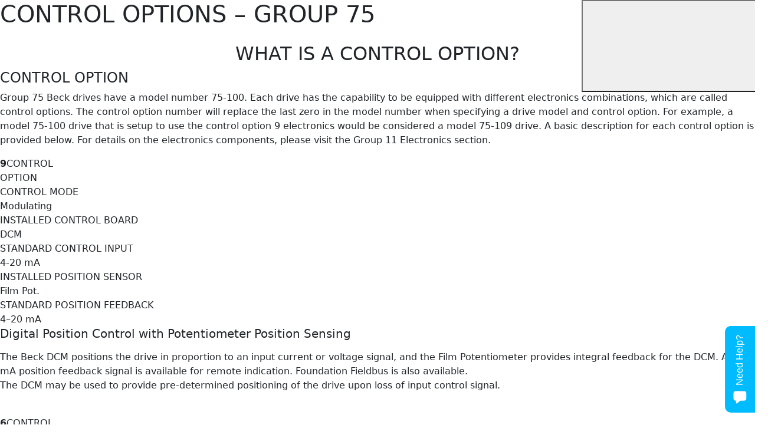

--- FILE ---
content_type: text/html; charset=UTF-8
request_url: https://haroldbeck.com/group-75-rotary/
body_size: 12801
content:
<!DOCTYPE html>
<html xmlns="http://www.w3.org/1999/xhtml" lang="en">
<head>
    <meta http-equiv="Content-Type" content="text/html; charset=utf-8" >
    <meta name="format-detection" content="telephone=no">
    <meta name="viewport" content="width=device-width, initial-scale=1, maximum-scale=1">
    <meta name="keywords" content="" >
    <link rel="icon" type="image/x-icon" href="https://haroldbeck.com/wp-content/themes/beck/img/favicon.ico" >
    <link href="https://cdn.jsdelivr.net/npm/bootstrap@5.0.2/dist/css/bootstrap.min.css" rel="stylesheet" crossorigin="anonymous">
    <link rel="preconnect" href="https://fonts.googleapis.com">
    <link rel="preconnect" href="https://fonts.gstatic.com" crossorigin>
    <link href="https://fonts.googleapis.com/css2?family=Roboto:ital,wght@0,300;0,400;0,500;0,700;0,900;1,300;1,400;1,500;1,700&display=swap" rel="stylesheet">
    <meta name='robots' content='index, follow, max-image-preview:large, max-snippet:-1, max-video-preview:-1' />

	<!-- This site is optimized with the Yoast SEO plugin v26.6 - https://yoast.com/wordpress/plugins/seo/ -->
	<title>Group 75 Rotary - Harold Beck &amp; Sons</title>
	<link rel="canonical" href="https://haroldbeck.com/group-75-rotary/" />
	<meta property="og:locale" content="en_US" />
	<meta property="og:type" content="article" />
	<meta property="og:title" content="Group 75 Rotary - Harold Beck &amp; Sons" />
	<meta property="og:url" content="https://haroldbeck.com/group-75-rotary/" />
	<meta property="og:site_name" content="Harold Beck &amp; Sons" />
	<meta property="article:modified_time" content="2024-05-02T21:08:41+00:00" />
	<meta name="twitter:card" content="summary_large_image" />
	<script data-jetpack-boost="ignore" type="application/ld+json" class="yoast-schema-graph">{"@context":"https://schema.org","@graph":[{"@type":"WebPage","@id":"https://haroldbeck.com/group-75-rotary/","url":"https://haroldbeck.com/group-75-rotary/","name":"Group 75 Rotary - Harold Beck &amp; Sons","isPartOf":{"@id":"https://haroldbeck.com/#website"},"datePublished":"2024-01-06T19:27:13+00:00","dateModified":"2024-05-02T21:08:41+00:00","breadcrumb":{"@id":"https://haroldbeck.com/group-75-rotary/#breadcrumb"},"inLanguage":"en-US","potentialAction":[{"@type":"ReadAction","target":["https://haroldbeck.com/group-75-rotary/"]}]},{"@type":"BreadcrumbList","@id":"https://haroldbeck.com/group-75-rotary/#breadcrumb","itemListElement":[{"@type":"ListItem","position":1,"name":"Home","item":"https://haroldbeck.com/"},{"@type":"ListItem","position":2,"name":"Group 75 Rotary"}]},{"@type":"WebSite","@id":"https://haroldbeck.com/#website","url":"https://haroldbeck.com/","name":"Harold Beck &amp; Sons","description":"","potentialAction":[{"@type":"SearchAction","target":{"@type":"EntryPoint","urlTemplate":"https://haroldbeck.com/?s={search_term_string}"},"query-input":{"@type":"PropertyValueSpecification","valueRequired":true,"valueName":"search_term_string"}}],"inLanguage":"en-US"}]}</script>
	<!-- / Yoast SEO plugin. -->


<link rel='dns-prefetch' href='//www.googletagmanager.com' />
<link rel='preconnect' href='//i0.wp.com' />
<link rel="alternate" title="oEmbed (JSON)" type="application/json+oembed" href="https://haroldbeck.com/wp-json/oembed/1.0/embed?url=https%3A%2F%2Fharoldbeck.com%2Fgroup-75-rotary%2F" />
<link rel="alternate" title="oEmbed (XML)" type="text/xml+oembed" href="https://haroldbeck.com/wp-json/oembed/1.0/embed?url=https%3A%2F%2Fharoldbeck.com%2Fgroup-75-rotary%2F&#038;format=xml" />
<link rel='stylesheet' id='all-css-8d7a18992ff379749fa0e2fc6760fd40' href='https://haroldbeck.com/wp-content/boost-cache/static/d7ca6217af.min.css' type='text/css' media='all' />
<style id='wp-img-auto-sizes-contain-inline-css'>
img:is([sizes=auto i],[sizes^="auto," i]){contain-intrinsic-size:3000px 1500px}
/*# sourceURL=wp-img-auto-sizes-contain-inline-css */
</style>
<style id='wp-emoji-styles-inline-css'>

	img.wp-smiley, img.emoji {
		display: inline !important;
		border: none !important;
		box-shadow: none !important;
		height: 1em !important;
		width: 1em !important;
		margin: 0 0.07em !important;
		vertical-align: -0.1em !important;
		background: none !important;
		padding: 0 !important;
	}
/*# sourceURL=wp-emoji-styles-inline-css */
</style>
<style id='wp-block-library-inline-css'>
:root{--wp-block-synced-color:#7a00df;--wp-block-synced-color--rgb:122,0,223;--wp-bound-block-color:var(--wp-block-synced-color);--wp-editor-canvas-background:#ddd;--wp-admin-theme-color:#007cba;--wp-admin-theme-color--rgb:0,124,186;--wp-admin-theme-color-darker-10:#006ba1;--wp-admin-theme-color-darker-10--rgb:0,107,160.5;--wp-admin-theme-color-darker-20:#005a87;--wp-admin-theme-color-darker-20--rgb:0,90,135;--wp-admin-border-width-focus:2px}@media (min-resolution:192dpi){:root{--wp-admin-border-width-focus:1.5px}}.wp-element-button{cursor:pointer}:root .has-very-light-gray-background-color{background-color:#eee}:root .has-very-dark-gray-background-color{background-color:#313131}:root .has-very-light-gray-color{color:#eee}:root .has-very-dark-gray-color{color:#313131}:root .has-vivid-green-cyan-to-vivid-cyan-blue-gradient-background{background:linear-gradient(135deg,#00d084,#0693e3)}:root .has-purple-crush-gradient-background{background:linear-gradient(135deg,#34e2e4,#4721fb 50%,#ab1dfe)}:root .has-hazy-dawn-gradient-background{background:linear-gradient(135deg,#faaca8,#dad0ec)}:root .has-subdued-olive-gradient-background{background:linear-gradient(135deg,#fafae1,#67a671)}:root .has-atomic-cream-gradient-background{background:linear-gradient(135deg,#fdd79a,#004a59)}:root .has-nightshade-gradient-background{background:linear-gradient(135deg,#330968,#31cdcf)}:root .has-midnight-gradient-background{background:linear-gradient(135deg,#020381,#2874fc)}:root{--wp--preset--font-size--normal:16px;--wp--preset--font-size--huge:42px}.has-regular-font-size{font-size:1em}.has-larger-font-size{font-size:2.625em}.has-normal-font-size{font-size:var(--wp--preset--font-size--normal)}.has-huge-font-size{font-size:var(--wp--preset--font-size--huge)}.has-text-align-center{text-align:center}.has-text-align-left{text-align:left}.has-text-align-right{text-align:right}.has-fit-text{white-space:nowrap!important}#end-resizable-editor-section{display:none}.aligncenter{clear:both}.items-justified-left{justify-content:flex-start}.items-justified-center{justify-content:center}.items-justified-right{justify-content:flex-end}.items-justified-space-between{justify-content:space-between}.screen-reader-text{border:0;clip-path:inset(50%);height:1px;margin:-1px;overflow:hidden;padding:0;position:absolute;width:1px;word-wrap:normal!important}.screen-reader-text:focus{background-color:#ddd;clip-path:none;color:#444;display:block;font-size:1em;height:auto;left:5px;line-height:normal;padding:15px 23px 14px;text-decoration:none;top:5px;width:auto;z-index:100000}html :where(.has-border-color){border-style:solid}html :where([style*=border-top-color]){border-top-style:solid}html :where([style*=border-right-color]){border-right-style:solid}html :where([style*=border-bottom-color]){border-bottom-style:solid}html :where([style*=border-left-color]){border-left-style:solid}html :where([style*=border-width]){border-style:solid}html :where([style*=border-top-width]){border-top-style:solid}html :where([style*=border-right-width]){border-right-style:solid}html :where([style*=border-bottom-width]){border-bottom-style:solid}html :where([style*=border-left-width]){border-left-style:solid}html :where(img[class*=wp-image-]){height:auto;max-width:100%}:where(figure){margin:0 0 1em}html :where(.is-position-sticky){--wp-admin--admin-bar--position-offset:var(--wp-admin--admin-bar--height,0px)}@media screen and (max-width:600px){html :where(.is-position-sticky){--wp-admin--admin-bar--position-offset:0px}}
/*wp_block_styles_on_demand_placeholder:695882e058386*/
/*# sourceURL=wp-block-library-inline-css */
</style>
<style id='classic-theme-styles-inline-css'>
/*! This file is auto-generated */
.wp-block-button__link{color:#fff;background-color:#32373c;border-radius:9999px;box-shadow:none;text-decoration:none;padding:calc(.667em + 2px) calc(1.333em + 2px);font-size:1.125em}.wp-block-file__button{background:#32373c;color:#fff;text-decoration:none}
/*# sourceURL=/wp-includes/css/classic-themes.min.css */
</style>




<!-- Google tag (gtag.js) snippet added by Site Kit -->
<!-- Google Analytics snippet added by Site Kit -->


<link rel="https://api.w.org/" href="https://haroldbeck.com/wp-json/" /><link rel="alternate" title="JSON" type="application/json" href="https://haroldbeck.com/wp-json/wp/v2/pages/8899" /><link rel="EditURI" type="application/rsd+xml" title="RSD" href="https://haroldbeck.com/xmlrpc.php?rsd" />
<meta name="generator" content="WordPress 6.9" />
<link rel='shortlink' href='https://haroldbeck.com/?p=8899' />
<meta name="generator" content="Site Kit by Google 1.168.0" /><!-- Google Tag Manager -->

<!-- End Google Tag Manager --><style>
        .job-listing {
            margin-bottom: 10px;
			-webkit-box-shadow: 0px 0px 60px rgba(0, 42, 68, 0.08);
			box-shadow: 0px 0px 60px rgba(0, 42, 68, 0.08);
			border-radius: 20px;
			padding: 10px;
        }
		
		.job-listing h3 {
		margin: 0;
		align-items: center;
		}
		
        .job-title {
            cursor: pointer;
            color: #0075FF;
			font-size: 18px;
			overflow: hidden;
			line-height: 1.188;
			font-weight: 500;
			text-transform: uppercase;
			display: flex;
// 			-webkit-box-shadow: 0px 0px 60px rgba(0, 42, 68, 0.08);
// 			box-shadow: 0px 0px 60px rgba(0, 42, 68, 0.08);
// 			border-radius: 20px;
			padding: 22px 30px;
        }
        .job-title:hover {
            color: #52B250;
        }
		
        .job-details {
            margin-top: 10px;
            padding-left: 20px;
        }
        .job-details ul {
            list-style-type: disc;
            margin-left: 20px;
        }
		.job-details p {
			padding: 0rem 0 5px 0;
		}
		.job-title .arrow {
    		margin-left: 5px; /* Adjust spacing between title and arrow */
  			transition: transform 0.3s; /* Smooth transition for arrow rotation */
		}

		.job-title.collapsed .arrow {
			transform: rotate(0deg); /* Rotate arrow to point right when collapsed */
		}

		.job-title.expanded .arrow {
    		transform: rotate(90deg); /* Rotate arrow to point down when expanded */
		}
    </style><style>
            .pagehead_nav li {
                max-width: 200px;
            }
            </style>		<style type="text/css" id="wp-custom-css">
			.subtitle{
	font-size: 27px;
    text-transform: uppercase;
}
.tabs-inner-img {
    width: 90%;
}


/* Added CSS For Product Gallery Image 11-August-2025 */
.section-product-gallery {
    width: 100%;
    padding: 40px 20px;
    background: #fff; 
}

.product-gallery-grid {
    display: grid;
    grid-template-columns: repeat(2, 1fr);
    gap: 20px;
    max-width: 1400px; 
    margin: 0 auto;
}

.product-gallery-item img {
    width: 100%;
    height: 500px;
    object-fit: contain; 
    border-radius: 8px;
}

@media (max-width: 768px) {
    .product-gallery-grid {
        grid-template-columns: 1fr;
    }

    .product-gallery-item {
        height: 300px; 
    }
}

.product-12435 .tabs_cont{
	min-height:auto;
}
.youtube-video-section {
    display: grid;
    gap: 20px;
    padding: 0 20px; 
    margin: 40px 0;  
}


.youtube-video-section.two-columns {
    grid-template-columns: repeat(2, 1fr);
}


@media (max-width: 768px) {
    .youtube-video-section.two-columns {
        grid-template-columns: 1fr;
    }
}

.youtube-video-wrapper {
    position: relative;
    padding-bottom: 56.25%; 
    height: 0;
    overflow: hidden;
    border-radius: 8px; 
}

.youtube-video-wrapper iframe {
    position: absolute;
    top: 0; 
    left: 0;
    width: 100%;
    height: 100%;
    border: none;
}
.product-12435 .features_item_title{
	    display: none;
}
.product-12435 .features_item_img {
    display: none;
}

/*  End CSS For Product Gallery Image  */
	
.tab-content-table table tr.odd, 
.tab-content-tabl table tr:nth-child(odd), 
.tab-content-tabl .tr-stripe, 
.tab-content-table table thead+tbody tr.even {
    background: #f0fbd8!important;
}
.tab-content-table table tr td {
    text-align: center;
    color: #1a1a1a;
    font-size: 14px;
    line-height: 17px;
    padding: 15px;
    border-left: 1px solid #d9eab5!important;
	border: 1px solid #d9eab5!important;
}

.tab-content-table table thead th {
    background: #47af50;
    background: -moz-linear-gradient(left,#47af50 0%,#80c14d 100%);
    background: -webkit-linear-gradient(left,#47af50 0%,#80c14d 100%);
    background: linear-gradient(to right,#47af50 0%,#80c14d 100%);
    background-attachment: fixed;
	color: #fff;
    padding: 10px;
}
.tab-content-table table {
    width: 100%;
    border: 1px solid #d9eab5;
    border-collapse: collapse;
    margin-bottom: 1em;
}
.tab-content-table table tr.odd, 
.tab-content-table table tr:nth-child(odd), 
.tab-content-table .tr-stripe, 
.tab-content-table table thead+tbody tr.even {
    background: #f0fbd8;
}

.ezcol-one-third {
    width: 33% !important;
    margin-right: 0 !important;
    border-right: 1px solid #ccc;
    padding: 0 2%;
    margin-bottom: 1em;
		display: inline-block;
    float: left;
}
.ezcol-last {
    border-right: 0;
}

.table_doc_icon.DXF, .table_doc_icon.ZIP {display: none;}
.tabs_cont {
    min-height: 800px;
}


.tab-content-table.od-eve table tr.tr-stripe+tr:nth-child(odd), .tab-content-table.od-eve table thead+tbody tr:not(.tr-stripe) {
    background: #fff!important;
}
.has-tooltip .gftt-label .info_icon, span.info_icon{
	display:none;
}

.ginput_container_text input{
    height: 57px;
    padding: 15px 45px 15px 21px;
    border: 1px solid #fff;
    -webkit-border-radius: 10px px;
    border-radius: 10px;
    display: -webkit-box;
    display: -ms-flexbox;
    display: flex;
    -webkit-box-align: center;
    -ms-flex-align: center;
    align-items: center;
    line-height: 25px;
    -webkit-box-shadow: 0px 3px 40px rgba(0, 42, 68, 0.1);
    box-shadow: 0px 3px 40px rgba(0, 42, 68, 0.1);
    background: #fff;
    color: #364E5C;
    font-size: 16px;
    font-weight: 700;
    z-index: 1;
    font-family: "Roboto", sans-serif;
}
.product-12435 .information_menu li.ctmtb{
		display:none!important;
	}

@media screen and (min-width: 1023px){
	.header_modelsearch.mb-header_modelsearch{
		display:none
	}
}
@media screen and (max-width: 1023px){
	.header_modelsearch.mb-header_modelsearch{
		display:block;
		 max-width: 100% !important;
		z-index:0 !important
	}
		.header_modelsearch.mb-header_modelsearch fieldset {
    margin: 0;
			        flex: 1;
}
	.header_modelsearch.mb-header_modelsearch .modelsearch{
		    border-radius: 0px !important;
		background:#00bcff !important
	}
	.header_modelsearch.mb-header_modelsearch 	.modelsearch_btn{
		right:0 !important
	}
	.header_modelsearch.mb-header_modelsearch .modelsearch .form-control{
		font-size:16px
	}
	    .content {
        padding-top: 133px !important;
    }
	.stickytop {
        position: absolute !important;
        height: auto;
        top: 0;
    }
	
}		</style>
		    <link rel="stylesheet" type="text/css" href="https://haroldbeck.com/wp-content/themes/beck/custom-style.css">
	
    
   <!-- Google tag (gtag.js) -->  
   
</head>
<body class="loaded">
<!-- BEGIN BODY -->

<div class="main-wrapper">
    <!-- BEGIN CONTENT -->
    <main class="content">
               
                
        <section class="section-pagehead">
            <div class="wrapper wrapper-wide">
                <div class="pagehead_wrap">
                    <div class="pagehead">
                        <div class="wrapper">
                            <div class="pagehead_cont">
                                <div class="row">
                                    <div class="col-sm-12">
                                        <h1>CONTROL OPTIONS – GROUP 75</h1>
                                    </div>
                                </div>
                            </div>
                        </div>
                    </div>
<!--                     <div class="labelusa">
                                            </div> -->
                </div>
                
			
 <ul class="pagehead_nav pagehead_nav-wide">
     					        </ul>
		
	  
           
                
            </div>
        </section>
                
		


	<div class="section-information">
<div class="wrapper">
    <div class="information_cont">
        <h1 class="h2 text-center">
            WHAT IS A CONTROL OPTION?            </h1>
        <div class="tabs_cont">
            <div class="information_txt">
                <h4>CONTROL OPTION</h4>
                <p>Group 75 Beck drives have a model number 75-100. Each drive has the capability to be equipped with different electronics combinations, which are called control options. The control option number will replace the last zero in the model number when specifying a drive model and control option. For example, a model 75-100 drive that is setup to use the control option 9 electronics would be considered a model 75-109 drive. A basic description for each control option is provided below. For details on the electronics components, please visit the Group 11 Electronics section.</p>
            </div>
            
					
            <div class="specif">
                <div class="specif_item">
                    												                    <div class="specif_item_top">
                        <div class="specif_item_left">
                            <div class="specif_item_title">
                            <b>9</b><span>CONTROL<br>OPTION</span>                            </div>
                        </div>
                       
                        <div class="specif_item_right">
                            <div class="params">
                                
							                                <div class="params_item">
                                    <div class="params_item_title">
                                        CONTROL MODE                                    </div>
                                    <div class="params_item_val">
                                        Modulating                                    </div>
                                </div>
                                                                <div class="params_item">
                                    <div class="params_item_title">
                                        INSTALLED CONTROL BOARD                                    </div>
                                    <div class="params_item_val">
                                        DCM                                    </div>
                                </div>
                                                                <div class="params_item">
                                    <div class="params_item_title">
                                        STANDARD CONTROL INPUT                                    </div>
                                    <div class="params_item_val">
                                        4-20 mA                                    </div>
                                </div>
                                                                <div class="params_item">
                                    <div class="params_item_title">
                                        INSTALLED POSITION SENSOR                                    </div>
                                    <div class="params_item_val">
                                        Film Pot.                                    </div>
                                </div>
                                                                <div class="params_item">
                                    <div class="params_item_title">
                                        STANDARD POSITION FEEDBACK                                    </div>
                                    <div class="params_item_val">
                                        4–20 mA                                    </div>
                                </div>
                                                        
                            </div>
                        </div>
                    </div>

                    							                    <div class="specif_item_body">
                        <div class="specif_item_left">
                            <div class="specif_item_txt">
                                <h5>Digital Position Control with Potentiometer Position Sensing</h5>
                                <p><p>The Beck DCM positions the drive in proportion to an input current or voltage signal, and the Film Potentiometer provides integral feedback for the DCM. A 4–20 mA position feedback signal is available for remote indication. Foundation Fieldbus is also available.<br />
The DCM may be used to provide pre-determined positioning of the drive upon loss of input control signal.</p>
</p>
                            </div>
                            
                        </div>
                        <div class="specif_item_right">
                            <div class="specif_item_img">
                                
                              
                                  <a href="https://haroldbeck.com/wp-content/uploads/2023/06/G75-opt-9.jpg" class="fancybox tabs-inner-img">
                                        <img data-src="https://haroldbeck.com/wp-content/uploads/2023/06/G75-opt-9.jpg" src="[data-uri]" class="js-img" alt="" />
                                   </a>
                            </div>
                        </div>
                    </div>
                 																											                    <div class="specif_item_top">
                        <div class="specif_item_left">
                            <div class="specif_item_title">
                            <b>6</b><span>CONTROL<br>OPTION</span>                            </div>
                        </div>
                       
                        <div class="specif_item_right">
                            <div class="params">
                                
							                                <div class="params_item">
                                    <div class="params_item_title">
                                        CONTROL MODE                                    </div>
                                    <div class="params_item_val">
                                        Modulating                                    </div>
                                </div>
                                                                <div class="params_item">
                                    <div class="params_item_title">
                                        INSTALLED CONTROL BOARD                                    </div>
                                    <div class="params_item_val">
                                        None                                    </div>
                                </div>
                                                                <div class="params_item">
                                    <div class="params_item_title">
                                        STANDARD CONTROL INPUT                                    </div>
                                    <div class="params_item_val">
                                        120 V ac                                    </div>
                                </div>
                                                                <div class="params_item">
                                    <div class="params_item_title">
                                        INSTALLED POSITION SENSOR                                    </div>
                                    <div class="params_item_val">
                                        CPS                                    </div>
                                </div>
                                                                <div class="params_item">
                                    <div class="params_item_title">
                                        STANDARD POSITION FEEDBACK                                    </div>
                                    <div class="params_item_val">
                                        4–20 mA (2-wire)                                    </div>
                                </div>
                                                        
                            </div>
                        </div>
                    </div>

                    							                    <div class="specif_item_body">
                        <div class="specif_item_left">
                            <div class="specif_item_txt">
                                <h5>Direct AC Control with Contactless Position Sensor</h5>
                                <p><p>Customer must supply three wires to directly control the drive motor direction: One 120 V ac line to run CW (terminal 12), one 120 V ac line to run CCW (terminal 16), and one neutral (terminal 2). Customer must supply two additional wires to power the “2-wire” type CPS (see your specific wiring diagram or the typical wiring diagram below).</p>
</p>
                            </div>
                            
                        </div>
                        <div class="specif_item_right">
                            <div class="specif_item_img">
                                
                              
                                  <a href="https://haroldbeck.com/wp-content/uploads/2023/06/G75-opt-6.jpg" class="fancybox tabs-inner-img">
                                        <img data-src="https://haroldbeck.com/wp-content/uploads/2023/06/G75-opt-6.jpg" src="[data-uri]" class="js-img" alt="" />
                                   </a>
                            </div>
                        </div>
                    </div>
                 																											                    <div class="specif_item_top">
                        <div class="specif_item_left">
                            <div class="specif_item_title">
                            <b>5</b><span>CONTROL<br>OPTION</span>                            </div>
                        </div>
                       
                        <div class="specif_item_right">
                            <div class="params">
                                
							                                <div class="params_item">
                                    <div class="params_item_title">
                                        CONTROL MODE                                    </div>
                                    <div class="params_item_val">
                                        Modulating                                    </div>
                                </div>
                                                                <div class="params_item">
                                    <div class="params_item_title">
                                        INSTALLED CONTROL BOARD                                    </div>
                                    <div class="params_item_val">
                                        None                                    </div>
                                </div>
                                                                <div class="params_item">
                                    <div class="params_item_title">
                                        STANDARD CONTROL INPUT                                    </div>
                                    <div class="params_item_val">
                                        120 V ac                                    </div>
                                </div>
                                                                <div class="params_item">
                                    <div class="params_item_title">
                                        INSTALLED POSITION SENSOR                                    </div>
                                    <div class="params_item_val">
                                        Film Pot.                                    </div>
                                </div>
                                                                <div class="params_item">
                                    <div class="params_item_title">
                                        STANDARD POSITION FEEDBACK                                    </div>
                                    <div class="params_item_val">
                                        None                                    </div>
                                </div>
                                                        
                            </div>
                        </div>
                    </div>

                    							                    <div class="specif_item_body">
                        <div class="specif_item_left">
                            <div class="specif_item_txt">
                                <h5>Direct AC Control with Potentiometer Position Sensing</h5>
                                <p><p>Customer must supply three wires to directly control the drive motor direction: One 120 V ac line to run CW (terminal 12), one 120 V ac line to run CCW (terminal 16), and one neutral (terminal 2). The position feedback potentiometer connections are available at terminals 32 (CW), 33 (wiper), and 34 (CCW).</p>
</p>
                            </div>
                            
                        </div>
                        <div class="specif_item_right">
                            <div class="specif_item_img">
                                
                              
                                  <a href="https://haroldbeck.com/wp-content/uploads/2023/06/G75-opt-5.jpg" class="fancybox tabs-inner-img">
                                        <img data-src="https://haroldbeck.com/wp-content/uploads/2023/06/G75-opt-5.jpg" src="[data-uri]" class="js-img" alt="" />
                                   </a>
                            </div>
                        </div>
                    </div>
                 																											                    <div class="specif_item_top">
                        <div class="specif_item_left">
                            <div class="specif_item_title">
                            <b>3</b><span>CONTROL<br>OPTION</span>                            </div>
                        </div>
                       
                        <div class="specif_item_right">
                            <div class="params">
                                
							                                <div class="params_item">
                                    <div class="params_item_title">
                                        CONTROL MODE                                    </div>
                                    <div class="params_item_val">
                                        Open / Close                                    </div>
                                </div>
                                                                <div class="params_item">
                                    <div class="params_item_title">
                                        INSTALLED CONTROL BOARD                                    </div>
                                    <div class="params_item_val">
                                        None                                    </div>
                                </div>
                                                                <div class="params_item">
                                    <div class="params_item_title">
                                        STANDARD CONTROL INPUT                                    </div>
                                    <div class="params_item_val">
                                        120 V ac                                    </div>
                                </div>
                                                                <div class="params_item">
                                    <div class="params_item_title">
                                        INSTALLED POSITION SENSOR                                    </div>
                                    <div class="params_item_val">
                                        None                                    </div>
                                </div>
                                                                <div class="params_item">
                                    <div class="params_item_title">
                                        STANDARD POSITION FEEDBACK                                    </div>
                                    <div class="params_item_val">
                                        None                                    </div>
                                </div>
                                                        
                            </div>
                        </div>
                    </div>

                    							                    <div class="specif_item_body">
                        <div class="specif_item_left">
                            <div class="specif_item_txt">
                                <h5>Direct AC Control</h5>
                                <p><p>Customer must supply three wires to directly control the drive motor direction: One 120 V ac line to run CW (terminal 12), one 120 V ac line to run CCW (terminal 16), and one neutral (terminal 2).</p>
</p>
                            </div>
                            
                        </div>
                        <div class="specif_item_right">
                            <div class="specif_item_img">
                                
                              
                                  <a href="https://haroldbeck.com/wp-content/uploads/2023/06/G75-opt-3.jpg" class="fancybox tabs-inner-img">
                                        <img data-src="https://haroldbeck.com/wp-content/uploads/2023/06/G75-opt-3.jpg" src="[data-uri]" class="js-img" alt="" />
                                   </a>
                            </div>
                        </div>
                    </div>
                 																		                </div>
            </div>
        </div>
    </div>
</div>
</div>
			




       
       
       
    </main>
    <!-- CONTENT EOF  -->
    <!-- BEGIN HEADER -->
    <section class="header-top">
<header class="header">
    <div class="wrapper">
        <div class="header_cols">
            <div class="header_logo">
                                    <a href="/"><img src="https://haroldbeck.com/wp-content/themes/beck/img/logo.png" alt="Beck Electric Actuators"></a>
                
            </div>
            <div class="header_mob">
                <div class="header_nav">
                    <ul id="menu-main-menu" class="menu"><li id="menu-item-8" class="unclickable menu-item menu-item-type-custom menu-item-object-custom menu-item-has-children menu-item-8"><a href="#">About us</a>
<ul class="sub-menu">
	<li id="menu-item-8403" class="menu-item menu-item-type-post_type menu-item-object-page menu-item-8403"><a href="https://haroldbeck.com/about/">About</a></li>
	<li id="menu-item-140" class="menu-item menu-item-type-post_type menu-item-object-page menu-item-140"><a href="https://haroldbeck.com/advantage/">The Beck Advantage</a></li>
	<li id="menu-item-17" class="menu-item menu-item-type-post_type menu-item-object-page menu-item-17"><a href="https://haroldbeck.com/careers/">Careers</a></li>
	<li id="menu-item-8071" class="menu-item menu-item-type-post_type menu-item-object-page menu-item-8071"><a href="https://haroldbeck.com/industries-served/">Industries Served</a></li>
</ul>
</li>
<li id="menu-item-162" class="menu-item menu-item-type-custom menu-item-object-custom menu-item-has-children menu-item-162"><a href="/part-turn-rotary-actuators/">Products</a>
<ul class="sub-menu">
	<li id="menu-item-208" class="menu-item menu-item-type-post_type menu-item-object-page menu-item-208"><a href="https://haroldbeck.com/part-turn-rotary-actuators/">Part-turn Rotary Actuators</a></li>
	<li id="menu-item-207" class="menu-item menu-item-type-post_type menu-item-object-page menu-item-207"><a href="https://haroldbeck.com/linear-stroke-actuators/">Linear Stroke Actuators</a></li>
	<li id="menu-item-206" class="menu-item menu-item-type-post_type menu-item-object-page menu-item-206"><a href="https://haroldbeck.com/multi-turn-rotary-actuators/">Multi-turn Rotary Actuators</a></li>
	<li id="menu-item-191" class="menu-item menu-item-type-post_type menu-item-object-page menu-item-191"><a href="https://haroldbeck.com/accessories/">Accessories</a></li>
</ul>
</li>
<li id="menu-item-141" class="menu-item menu-item-type-custom menu-item-object-custom menu-item-has-children menu-item-141"><a href="/news/">Media</a>
<ul class="sub-menu">
	<li id="menu-item-6600" class="menu-item menu-item-type-post_type menu-item-object-page menu-item-6600"><a href="https://haroldbeck.com/videos/">Videos</a></li>
	<li id="menu-item-6602" class="menu-item menu-item-type-post_type menu-item-object-page menu-item-6602"><a href="https://haroldbeck.com/trade-shows/">Trade Shows</a></li>
	<li id="menu-item-6603" class="menu-item menu-item-type-post_type menu-item-object-page menu-item-6603"><a href="https://haroldbeck.com/news/">News</a></li>
	<li id="menu-item-6604" class="menu-item menu-item-type-custom menu-item-object-custom menu-item-6604"><a href="https://www.haroldbeck.com/success-stories/">Success Stories</a></li>
	<li id="menu-item-6605" class="menu-item menu-item-type-custom menu-item-object-custom menu-item-6605"><a href="https://www.haroldbeck.com/articles/">Articles</a></li>
	<li id="menu-item-9762" class="menu-item menu-item-type-post_type menu-item-object-page menu-item-9762"><a href="https://haroldbeck.com/whats-trending/">What’s Trending</a></li>
	<li id="menu-item-9909" class="menu-item menu-item-type-post_type menu-item-object-page menu-item-9909"><a href="https://haroldbeck.com/blog/">Blog</a></li>
</ul>
</li>
<li id="menu-item-163" class="menu-item menu-item-type-custom menu-item-object-custom menu-item-has-children menu-item-163"><a href="/technical-library/">Resources</a>
<ul class="sub-menu">
	<li id="menu-item-169" class="menu-item menu-item-type-post_type menu-item-object-page menu-item-169"><a href="https://haroldbeck.com/technical-library/">TECHNICAL LIBRARY</a></li>
	<li id="menu-item-168" class="menu-item menu-item-type-post_type menu-item-object-page menu-item-168"><a href="https://haroldbeck.com/serial-number-lookup/">SERIAL NUMBER LOOKUP</a></li>
	<li id="menu-item-167" class="menu-item menu-item-type-post_type menu-item-object-page menu-item-167"><a href="https://haroldbeck.com/link-assist-services/">LINK-ASSIST</a></li>
	<li id="menu-item-166" class="menu-item menu-item-type-post_type menu-item-object-page menu-item-166"><a href="https://haroldbeck.com/rapid-response/">RAPID RESPONSE SHIPMENT</a></li>
	<li id="menu-item-165" class="menu-item menu-item-type-post_type menu-item-object-page menu-item-165"><a href="https://haroldbeck.com/support/">SUPPORT</a></li>
	<li id="menu-item-164" class="menu-item menu-item-type-post_type menu-item-object-page menu-item-164"><a href="https://haroldbeck.com/training/">TRAINING</a></li>
	<li id="menu-item-7680" class="menu-item menu-item-type-post_type menu-item-object-page menu-item-7680"><a href="https://haroldbeck.com/conversion/">Conversion Tool</a></li>
	<li id="menu-item-7783" class="menu-item menu-item-type-post_type menu-item-object-page menu-item-7783"><a href="https://haroldbeck.com/certification-declarations/">Certification Declarations</a></li>
	<li id="menu-item-14112" class="menu-item menu-item-type-post_type menu-item-object-page menu-item-14112"><a href="https://haroldbeck.com/frequently-asked-questions/">Frequently Asked Questions</a></li>
</ul>
</li>
<li id="menu-item-9360" class="menu-item menu-item-type-post_type menu-item-object-page menu-item-9360"><a href="https://haroldbeck.com/contact-us/">Contact Us</a></li>
<li id="menu-item-9678" class="menu-item menu-item-type-custom menu-item-object-custom menu-item-has-children menu-item-9678"><a target="_blank" href="https://www.haroldbeck.com/wp-content/uploads/2016/09/BeckCatalog.pdf">OUR CATALOG</a>
<ul class="sub-menu">
	<li id="menu-item-9915" class="menu-item menu-item-type-custom menu-item-object-custom menu-item-9915"><a target="_blank" href="https://www.haroldbeck.com/pdf/industry/IPB-AL.pdf">Aluminum Industry</a></li>
	<li id="menu-item-9916" class="menu-item menu-item-type-custom menu-item-object-custom menu-item-9916"><a target="_blank" href="https://www.haroldbeck.com/pdf/industry/IPB-CM.pdf">Cement &#038; Lime Plants</a></li>
	<li id="menu-item-9917" class="menu-item menu-item-type-custom menu-item-object-custom menu-item-9917"><a target="_blank" href="https://www.haroldbeck.com/pdf/industry/IPB-EU.pdf">Electric Utility Industry</a></li>
	<li id="menu-item-9918" class="menu-item menu-item-type-custom menu-item-object-custom menu-item-9918"><a target="_blank" href="https://www.haroldbeck.com/pdf/industry/IPB-GA.pdf">Utilities &#038; Process Industries</a></li>
	<li id="menu-item-9919" class="menu-item menu-item-type-custom menu-item-object-custom menu-item-9919"><a target="_blank" href="https://www.haroldbeck.com/pdf/industry/IPB-IB.pdf">Industrial Steam Boilers</a></li>
	<li id="menu-item-9920" class="menu-item menu-item-type-custom menu-item-object-custom menu-item-9920"><a target="_blank" href="https://www.haroldbeck.com/pdf/industry/IPB-MI.pdf">Mining &#038; Mineral Industries</a></li>
	<li id="menu-item-9921" class="menu-item menu-item-type-custom menu-item-object-custom menu-item-9921"><a target="_blank" href="https://www.haroldbeck.com/pdf/industry/IPB-PC.pdf">Refinery &#038; Petrochemical Industries</a></li>
	<li id="menu-item-9922" class="menu-item menu-item-type-custom menu-item-object-custom menu-item-9922"><a target="_blank" href="https://www.haroldbeck.com/pdf/industry/IPB-PP.pdf">Pulp &#038; Paper Industry</a></li>
	<li id="menu-item-9923" class="menu-item menu-item-type-custom menu-item-object-custom menu-item-9923"><a target="_blank" href="https://www.haroldbeck.com/pdf/industry/IPB-ST.pdf">Steel Industry</a></li>
	<li id="menu-item-9924" class="menu-item menu-item-type-custom menu-item-object-custom menu-item-9924"><a target="_blank" href="https://www.haroldbeck.com/pdf/industry/IPB-WW.pdf">Water &#038; Wastewater Treatment Plants</a></li>
</ul>
</li>
</ul><!--                    <ul>-->
<!--                        <li class="menu-item-has-children">-->
<!--                            <a href="#">ABOUT US</a>-->
<!--                            <ul>-->
<!--                                <li><a href="#">About</a></li>-->
<!--                                <li><a href="#">Advantage</a></li>-->
<!--                                <li><a href="#">Careers</a></li>-->
<!--                            </ul>-->
<!--                        </li>-->
<!--                        <li class="menu-item-has-children">-->
<!--                            <a href="#">PRODUCTS</a>-->
<!--                            <ul>-->
<!--                                <li><a href="#">PART-TURN ROTARY ACTUATORS</a></li>-->
<!--                                <li><a href="#">LINEAR STROKE ACTUATORS</a></li>-->
<!--                                <li><a href="#">MULTI-TURN ROTARY ACTUATORS</a></li>-->
<!--                                <li><a href="#">ACCESSORIES</a></li>-->
<!--                                <li><a href="#">OPTIONS</a></li>-->
<!--                            </ul>-->
<!--                        </li>-->
<!--                        <li><a href="#">MEDIA</a></li>-->
<!--                        <li class="menu-item-has-children">-->
<!--                            <a href="#">RESOURCES</a>-->
<!--                            <ul>-->
<!--                                <li><a href="#">PRODUCT SELECTOR</a></li>-->
<!--                                <li><a href="#">TECHNICAL LIBRARY</a></li>-->
<!--                                <li><a href="#">SERIAL NUMBER LOOKUP</a></li>-->
<!--                                <li><a href="#">LINK-ASSIST</a></li>-->
<!--                                <li><a href="#">RAPIDRESPONSE</a></li>-->
<!--                                <li><a href="#">SUPPORT</a></li>-->
<!--                                <li><a href="#">TRAINING</a></li>-->
<!--                            </ul>-->
<!--                        </li>-->
<!--                        <li><a href="#">CONTACT</a></li>-->
<!--                    </ul>-->
                </div>
                
                <div class="header_modelsearch">
                    <form action="https://www.haroldbeck.com/serial-number-lookup/" name="serialsearch" class="searchserial" method="post">
                        <fieldset>
                        <div class="modelsearch">
                            <!--<input type="submit" value="">-->
                            <button id="submitbtn" type="submit" class="modelsearch_btn"><svg class="icon"><use xlink:href="https://haroldbeck.com/wp-content/themes/beck/assets/svg/symbols.svg#search"></use></svg></button>
                            <fieldset>
                                <input type="text" name="serial" placeholder="Search by Model or Serial #" class="form-control"> 
                                <!--<input type="text" placeholder="Search by Model or Serial #" class="form-control">-->

                                <button id="submitbtn" type="submit" class="modelsearch_btn" style="position:absolute; top:0; right:-22px;">
									<span class="help">
										<svg class="icon"><use xlink:href="https://haroldbeck.com/wp-content/themes/beck/assets/svg/symbols.svg#help"></use></svg>
									</span>
                            </button>
                            
                            <!--<a href="javascript:void(0)" class="modelsearch_link" id="searchbtntop">
									<span class="help">
										<svg class="icon"><use xlink:href="https://haroldbeck.com/wp-content/themes/beck/assets/svg/symbols.svg#help"></use></svg>
									</span>
                            </a>-->
                        </div>
                        	</fieldset>
                    </form>
                </div>
                
                 
                
                <div class="header_btn">
                    <a href="/configure-your-actuator/" class="btn btn-bordblue">
                        <svg class="icon arr-green" width="25px" height="21px"><use xlink:href="https://haroldbeck.com/wp-content/themes/beck/assets/svg/symbols.svg#build"></use></svg>
                        Build your Actuator
                    </a>
                </div>
            </div>
            <div class="header_right">
                <div class="header_search">
                    <div class="header_search_opener"><svg class="icon"><use xlink:href="https://haroldbeck.com/wp-content/themes/beck/assets/svg/symbols.svg#search2"></use></svg></div>
                    <div class="header_search_drop">
                        <form action="https://www.haroldbeck.com/serial-number-lookup/" name="serialsearch" class="searchserial" method="post">
                            <div class="form_group">
                                <input type="text" type="text" name="serial" class="form-control" placeholder="Search">
                                <button class="header_search_btn" id="submitbtn"><svg class="icon"><use xlink:href="https://haroldbeck.com/wp-content/themes/beck/assets/svg/symbols.svg#search"></use></svg></button>
                            </div>
                        </form>
                    </div>
                </div>
                <a href="#" class="header_opener"><span></span></a>
                <div class="header_soc">
                                            <a href="https://www.facebook.com/profile.php?id=100093140485829" class="header_soc_item" target="_blank"><svg class="icon" width="7px" height="15px"><use xlink:href="https://haroldbeck.com/wp-content/themes/beck/assets/svg/symbols.svg#fb"></use></svg></a>
                                                                <a href="https://twitter.com/BeckActuators" class="header_soc_item" target="_blank"><svg class="icon" width="15px" height="12px">
                        <svg xmlns="http://www.w3.org/2000/svg" x="0px" y="0px" width="18" height="15" viewBox="0 0 50 50">
<path d="M 5.9199219 6 L 20.582031 27.375 L 6.2304688 44 L 9.4101562 44 L 21.986328 29.421875 L 31.986328 44 L 44 44 L 28.681641 21.669922 L 42.199219 6 L 39.029297 6 L 27.275391 19.617188 L 17.933594 6 L 5.9199219 6 z M 9.7167969 8 L 16.880859 8 L 40.203125 42 L 33.039062 42 L 9.7167969 8 z"></path>
</svg>
                        </svg></a>
                                                                <a href="http://www.linkedin.com/company/harold-beck-&amp;-sons-inc-/" class="header_soc_item" target="_blank"><svg class="icon" width="14px" height="14px"><use xlink:href="https://haroldbeck.com/wp-content/themes/beck/assets/svg/symbols.svg#linkedin"></use></svg></a>
                                                                <a href="http://www.youtube.com/user/haroldbeck?feature=CAQQwRs%3D" class="header_soc_item" target="_blank"><svg class="icon" width="18px" height="13px"><use xlink:href="https://haroldbeck.com/wp-content/themes/beck/assets/svg/symbols.svg#youtube"></use></svg></a>
                                                                <a href="https://www.instagram.com/" class="header_soc_item" target="_blank"><svg class="icon" width="18px" height="15px">
                        <svg xmlns="http://www.w3.org/2000/svg" x="0px" y="0px" width="18" height="15" viewBox="0 0 50 50">
<path d="M 16 3 C 8.8324839 3 3 8.8324839 3 16 L 3 34 C 3 41.167516 8.8324839 47 16 47 L 34 47 C 41.167516 47 47 41.167516 47 34 L 47 16 C 47 8.8324839 41.167516 3 34 3 L 16 3 z M 16 5 L 34 5 C 40.086484 5 45 9.9135161 45 16 L 45 34 C 45 40.086484 40.086484 45 34 45 L 16 45 C 9.9135161 45 5 40.086484 5 34 L 5 16 C 5 9.9135161 9.9135161 5 16 5 z M 37 11 A 2 2 0 0 0 35 13 A 2 2 0 0 0 37 15 A 2 2 0 0 0 39 13 A 2 2 0 0 0 37 11 z M 25 14 C 18.936712 14 14 18.936712 14 25 C 14 31.063288 18.936712 36 25 36 C 31.063288 36 36 31.063288 36 25 C 36 18.936712 31.063288 14 25 14 z M 25 16 C 29.982407 16 34 20.017593 34 25 C 34 29.982407 29.982407 34 25 34 C 20.017593 34 16 29.982407 16 25 C 16 20.017593 20.017593 16 25 16 z"></path>
</svg></a
                        </svg></a>
                                    </div>
            </div>
        </div>
    </div>
			<!---->
			  <div class="header_modelsearch mb-header_modelsearch">
                    <form action="https://www.haroldbeck.com/serial-number-lookup/" name="serialsearch" class="searchserial" method="post">
                        <fieldset>
                        <div class="modelsearch">
                            <!--<input type="submit" value="">-->
                            <button id="submitbtn" type="submit" class="modelsearch_btn"><svg class="icon"><use xlink:href="https://haroldbeck.com/wp-content/themes/beck/assets/svg/symbols.svg#search"></use></svg></button>
                            <fieldset>
                                <input type="text" name="serial" placeholder="Serial Number Info Lookup" class="form-control"> 
                                <!--<input type="text" placeholder="Search by Model or Serial #" class="form-control">-->

                                <button id="submitbtn" type="submit" class="modelsearch_btn" style="position:absolute; top:0; right:-22px;">
									<span class="help">
										<svg class="icon"><use xlink:href="https://haroldbeck.com/wp-content/themes/beck/assets/svg/symbols.svg#help"></use></svg>
									</span>
                            </button>
                            
                            <!--<a href="javascript:void(0)" class="modelsearch_link" id="searchbtntop">
									<span class="help">
										<svg class="icon"><use xlink:href="https://haroldbeck.com/wp-content/themes/beck/assets/svg/symbols.svg#help"></use></svg>
									</span>
                            </a>-->
                        </div>
                        	</fieldset>
                    </form>
                </div>
                
			<!---->
</header>
</section>
    <!-- HEADER EOF   -->
    <!-- BEGIN footer -->
    <footer class="footer">
    <div class="wrapper">
        <div class="footer_cols">
            <div class="footer_logo">
                                    <a href="/"><img src="https://haroldbeck.com/wp-content/themes/beck/img/logo-w.png" alt=""></a>
                            </div>
            <div class="footer_cols_left">
				<div class="footer_copy">© 2026 Harold Beck & Sons <a href="https://haroldbeck.com/wp-content/uploads/2023/08/Beck-ISO-9001-Certificate.pdf" target="_blank" class="footer_links_item">an ISO 9001:2015 company</a></div>
                <div class="footer_links">
                    <a href="/about/" class="footer_links_item"><img data-src="https://haroldbeck.com/wp-content/themes/beck/assets/svg/esop.svg" src="[data-uri]" class="js-img" alt=""></a>
                    <a href="https://storage.googleapis.com/ihg-dart-edw-mrf-prod-public/ia/2023-11-01_1239149_index.json" target="_blank" class="footer_links_item">TCR</a>
                    <a href="https://www.haroldbeck.com/privacy-policy/" target="_blank" class="footer_links_item">PRIVACY POLICY</a>
                </div>
            </div>

            <div class="footer_contacts">
                <div class="footer_contacts_item">
                    <div class="footer_contacts_icon"><svg class="icon arr-green"><use xlink:href="https://haroldbeck.com/wp-content/themes/beck/assets/svg/symbols.svg#pin"></use></svg></div>
                                            <p><a href="https://www.google.com/maps/place/11+Terry+Dr,+Newtown,+PA+18940/@40.2281615,-74.9212428,17z/data=!4m5!3m4!1s0x89c1545fdc1f13a3:0x12260708bf50367f!8m2!3d40.2281574!4d-74.9190541" target="_blank">11 Terry Drive, Newtown, PA, USA</a></p>
                                    </div>
                <div class="footer_contacts_item">
                    <div class="footer_contacts_icon"><svg class="icon arr-green"><use xlink:href="https://haroldbeck.com/wp-content/themes/beck/assets/svg/symbols.svg#tel"></use></svg></div>
                                            <p><a href="tel:2159684600">215-968-4600</a></p>
                                    </div>
                <div class="footer_contacts_item">
                    <div class="footer_contacts_icon"><svg class="icon arr-green"><use xlink:href="https://haroldbeck.com/wp-content/themes/beck/assets/svg/symbols.svg#envelope"></use></svg></div>
                                            <p><a href="mailto:sales@haroldbeck.com">sales@haroldbeck.com</a></p>
                                    </div>
            </div>
            <div class="footer_soc">
                                    <a href="https://www.facebook.com/profile.php?id=100093140485829" class="footer_soc_item" target="_blank"><svg class="icon arr-green"><use xlink:href="https://haroldbeck.com/wp-content/themes/beck/assets/svg/symbols.svg#fb"></use></svg></a>
                                                    <a href="https://twitter.com/BeckActuators" class="footer_soc_item" target="_blank"><svg class="icon arr-green">
                    <svg xmlns="http://www.w3.org/2000/svg" x="0px" y="0px" width="18" height="15" viewBox="0 0 50 50">
<path d="M 5.9199219 6 L 20.582031 27.375 L 6.2304688 44 L 9.4101562 44 L 21.986328 29.421875 L 31.986328 44 L 44 44 L 28.681641 21.669922 L 42.199219 6 L 39.029297 6 L 27.275391 19.617188 L 17.933594 6 L 5.9199219 6 z M 9.7167969 8 L 16.880859 8 L 40.203125 42 L 33.039062 42 L 9.7167969 8 z"></path>
</svg>
                    </svg></a>
                                                    <a href="http://www.linkedin.com/company/harold-beck-&amp;-sons-inc-/" class="footer_soc_item" target="_blank"><svg class="icon arr-green"><use xlink:href="https://haroldbeck.com/wp-content/themes/beck/assets/svg/symbols.svg#linkedin"></use></svg></a>
                                                    <a href="http://www.youtube.com/user/haroldbeck?feature=CAQQwRs%3D" class="footer_soc_item" target="_blank"><svg class="icon arr-green"><use xlink:href="https://haroldbeck.com/wp-content/themes/beck/assets/svg/symbols.svg#youtube"></use></svg></a>
                                                    <a href="https://www.instagram.com/" class="footer_soc_item" target="_blank"><svg class="icon arr-green"><svg xmlns="http://www.w3.org/2000/svg" x="0px" y="0px" width="18" height="15" viewBox="0 0 50 50">
<path d="M 16 3 C 8.8324839 3 3 8.8324839 3 16 L 3 34 C 3 41.167516 8.8324839 47 16 47 L 34 47 C 41.167516 47 47 41.167516 47 34 L 47 16 C 47 8.8324839 41.167516 3 34 3 L 16 3 z M 16 5 L 34 5 C 40.086484 5 45 9.9135161 45 16 L 45 34 C 45 40.086484 40.086484 45 34 45 L 16 45 C 9.9135161 45 5 40.086484 5 34 L 5 16 C 5 9.9135161 9.9135161 5 16 5 z M 37 11 A 2 2 0 0 0 35 13 A 2 2 0 0 0 37 15 A 2 2 0 0 0 39 13 A 2 2 0 0 0 37 11 z M 25 14 C 18.936712 14 14 18.936712 14 25 C 14 31.063288 18.936712 36 25 36 C 31.063288 36 36 31.063288 36 25 C 36 18.936712 31.063288 14 25 14 z M 25 16 C 29.982407 16 34 20.017593 34 25 C 34 29.982407 29.982407 34 25 34 C 20.017593 34 16 29.982407 16 25 C 16 20.017593 20.017593 16 25 16 z"></path>
</svg></a>
                            </div>
        </div>
    </div>
</footer>
    <!-- footer EOF   -->
</div>
<!-- BODY EOF   -->

    
    



<script data-jetpack-boost="ignore" id="wp-emoji-settings" type="application/json">
{"baseUrl":"https://s.w.org/images/core/emoji/17.0.2/72x72/","ext":".png","svgUrl":"https://s.w.org/images/core/emoji/17.0.2/svg/","svgExt":".svg","source":{"concatemoji":"https://haroldbeck.com/wp-includes/js/wp-emoji-release.min.js?ver=6.9"}}
</script>

<!-- GetResponse Chats -->
        
<!-- End GetResponse Chats -->



<script type="text/javascript" id="jquery-core-js-extra">
/* <![CDATA[ */
var myajax = {"url":"https://haroldbeck.com/wp-admin/admin-ajax.php"};
//# sourceURL=jquery-core-js-extra
/* ]]> */
</script><script type="text/javascript" src="https://haroldbeck.com/wp-includes/js/jquery/jquery.min.js?ver=3.7.1" id="jquery-core-js"></script><script type='text/javascript' src='https://haroldbeck.com/wp-content/boost-cache/static/15978e5a06.min.js'></script><script type="text/javascript" src="https://www.googletagmanager.com/gtag/js?id=GT-PJ7HV9CB" id="google_gtagjs-js" async></script><script type="text/javascript" id="google_gtagjs-js-after">
/* <![CDATA[ */
window.dataLayer = window.dataLayer || [];function gtag(){dataLayer.push(arguments);}
gtag("set","linker",{"domains":["haroldbeck.com"]});
gtag("js", new Date());
gtag("set", "developer_id.dZTNiMT", true);
gtag("config", "GT-PJ7HV9CB");
//# sourceURL=google_gtagjs-js-after
/* ]]> */
</script><script>(function(w,d,s,l,i){w[l]=w[l]||[];w[l].push({'gtm.start':
new Date().getTime(),event:'gtm.js'});var f=d.getElementsByTagName(s)[0],
j=d.createElement(s),dl=l!='dataLayer'?'&l='+l:'';j.async=true;j.src=
'https://www.googletagmanager.com/gtm.js?id='+i+dl;f.parentNode.insertBefore(j,f);
})(window,document,'script','dataLayer','GTM-W7CP5X67');</script><script async src=https://www.googletagmanager.com/gtag/js?id=G-98QK8SSB4J></script><script> window.dataLayer = window.dataLayer || []; function gtag(){dataLayer.push(arguments);} gtag('js', new Date()); gtag('config', 'G-98QK8SSB4J'); </script><script type="speculationrules">
{"prefetch":[{"source":"document","where":{"and":[{"href_matches":"/*"},{"not":{"href_matches":["/wp-*.php","/wp-admin/*","/wp-content/uploads/*","/wp-content/*","/wp-content/plugins/*","/wp-content/themes/beck/*","/*\\?(.+)"]}},{"not":{"selector_matches":"a[rel~=\"nofollow\"]"}},{"not":{"selector_matches":".no-prefetch, .no-prefetch a"}}]},"eagerness":"conservative"}]}
</script><script>
		function toggleJobDetails(element) {
    var details = element.nextElementSibling;
    var arrow = element.querySelector('.arrow');

    if (details.style.display === "none" || details.style.display === "") {
        details.style.display = "block";
        arrow.innerHTML = '&#9662;'; // Down-pointing arrow
    } else {
        details.style.display = "none";
        arrow.innerHTML = '&#9656;'; // Right-pointing arrow
    }
}
//     function toggleJobDetails(element) {
//         var details = element.nextElementSibling;
//         if (details.style.display === "none" || details.style.display === "") {
//             details.style.display = "block";
//         } else {
//             details.style.display = "none";
//         }
//     }
    </script><script type='text/javascript' src='https://haroldbeck.com/wp-content/boost-cache/static/81aedee10a.min.js'></script><script type="text/javascript" src="https://haroldbeck.com/wp-content/themes/beck/assets/js/components/tabs-automatic.js?ver=6.9" id="tabs-automatic-js"></script><script type="text/javascript" src="https://haroldbeck.com/wp-content/themes/beck/assets/js/components/isotope.pkgd.js?ver=6.9" id="isotope-js"></script><script type='text/javascript' src='https://haroldbeck.com/wp-content/themes/beck/assets/js/custom.js?m=1758974492'></script><script type="module">
/* <![CDATA[ */
/*! This file is auto-generated */
const a=JSON.parse(document.getElementById("wp-emoji-settings").textContent),o=(window._wpemojiSettings=a,"wpEmojiSettingsSupports"),s=["flag","emoji"];function i(e){try{var t={supportTests:e,timestamp:(new Date).valueOf()};sessionStorage.setItem(o,JSON.stringify(t))}catch(e){}}function c(e,t,n){e.clearRect(0,0,e.canvas.width,e.canvas.height),e.fillText(t,0,0);t=new Uint32Array(e.getImageData(0,0,e.canvas.width,e.canvas.height).data);e.clearRect(0,0,e.canvas.width,e.canvas.height),e.fillText(n,0,0);const a=new Uint32Array(e.getImageData(0,0,e.canvas.width,e.canvas.height).data);return t.every((e,t)=>e===a[t])}function p(e,t){e.clearRect(0,0,e.canvas.width,e.canvas.height),e.fillText(t,0,0);var n=e.getImageData(16,16,1,1);for(let e=0;e<n.data.length;e++)if(0!==n.data[e])return!1;return!0}function u(e,t,n,a){switch(t){case"flag":return n(e,"\ud83c\udff3\ufe0f\u200d\u26a7\ufe0f","\ud83c\udff3\ufe0f\u200b\u26a7\ufe0f")?!1:!n(e,"\ud83c\udde8\ud83c\uddf6","\ud83c\udde8\u200b\ud83c\uddf6")&&!n(e,"\ud83c\udff4\udb40\udc67\udb40\udc62\udb40\udc65\udb40\udc6e\udb40\udc67\udb40\udc7f","\ud83c\udff4\u200b\udb40\udc67\u200b\udb40\udc62\u200b\udb40\udc65\u200b\udb40\udc6e\u200b\udb40\udc67\u200b\udb40\udc7f");case"emoji":return!a(e,"\ud83e\u1fac8")}return!1}function f(e,t,n,a){let r;const o=(r="undefined"!=typeof WorkerGlobalScope&&self instanceof WorkerGlobalScope?new OffscreenCanvas(300,150):document.createElement("canvas")).getContext("2d",{willReadFrequently:!0}),s=(o.textBaseline="top",o.font="600 32px Arial",{});return e.forEach(e=>{s[e]=t(o,e,n,a)}),s}function r(e){var t=document.createElement("script");t.src=e,t.defer=!0,document.head.appendChild(t)}a.supports={everything:!0,everythingExceptFlag:!0},new Promise(t=>{let n=function(){try{var e=JSON.parse(sessionStorage.getItem(o));if("object"==typeof e&&"number"==typeof e.timestamp&&(new Date).valueOf()<e.timestamp+604800&&"object"==typeof e.supportTests)return e.supportTests}catch(e){}return null}();if(!n){if("undefined"!=typeof Worker&&"undefined"!=typeof OffscreenCanvas&&"undefined"!=typeof URL&&URL.createObjectURL&&"undefined"!=typeof Blob)try{var e="postMessage("+f.toString()+"("+[JSON.stringify(s),u.toString(),c.toString(),p.toString()].join(",")+"));",a=new Blob([e],{type:"text/javascript"});const r=new Worker(URL.createObjectURL(a),{name:"wpTestEmojiSupports"});return void(r.onmessage=e=>{i(n=e.data),r.terminate(),t(n)})}catch(e){}i(n=f(s,u,c,p))}t(n)}).then(e=>{for(const n in e)a.supports[n]=e[n],a.supports.everything=a.supports.everything&&a.supports[n],"flag"!==n&&(a.supports.everythingExceptFlag=a.supports.everythingExceptFlag&&a.supports[n]);var t;a.supports.everythingExceptFlag=a.supports.everythingExceptFlag&&!a.supports.flag,a.supports.everything||((t=a.source||{}).concatemoji?r(t.concatemoji):t.wpemoji&&t.twemoji&&(r(t.twemoji),r(t.wpemoji)))});
//# sourceURL=https://haroldbeck.com/wp-includes/js/wp-emoji-loader.min.js
/* ]]> */
</script><script>
            var _grChatConfig = {urlParams:"c=db308fd7ad1789da075c24c136471c1e6e89008391e5b3473f821f5d67",iuv:"v1"}
            // Custom configuration goes here
            !function(a,e){Array.isArray(window.__GrChatData__)?window.__GrChatData__.push(e):window.__GrChatData__=[e];
            var r=document.createElement("script");r.defer=!0;var t=document.getElementsByTagName("script")[0];
            t.parentNode.insertBefore(r,t),r.src="https://i.getresponse.chat/embedded_chat.js"}(0,_grChatConfig);
        </script></body>
</html>
<!-- BEGIN BODY -->
<!-- Dynamic page generated in 0.255 seconds. -->
<!-- Cached page generated by WP-Super-Cache on 2026-01-02 21:45:52 -->

<!-- Compression = gzip -->